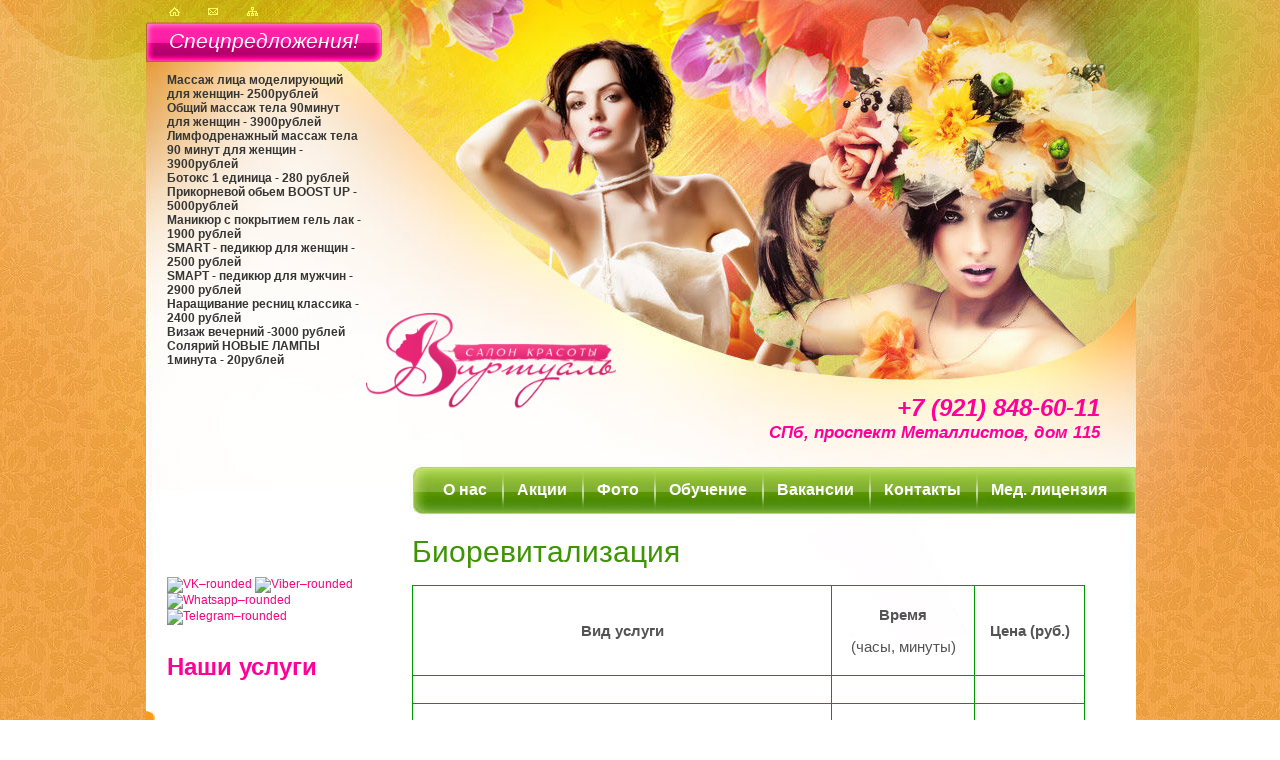

--- FILE ---
content_type: text/html; charset=utf-8
request_url: http://salon-virtual.ru/2-1
body_size: 7128
content:
<!DOCTYPE html PUBLIC "-//W3C//DTD XHTML 1.0 Transitional//EN" "http://www.w3.org/TR/xhtml1/DTD/xhtml1-transitional.dtd">
<html xmlns="http://www.w3.org/1999/xhtml" xml:lang="en" lang="ru">
<head>
<meta name="robots" content="all"/>
<meta http-equiv="Content-Type" content="text/html; charset=UTF-8" />
<meta name="description" content="2" />
<meta name="keywords" content="2" />
<title>2</title>

<link href="/t/v37/images/styles.css" rel="stylesheet" type="text/css" />

            <!-- 46b9544ffa2e5e73c3c971fe2ede35a5 -->
            <script src='/shared/s3/js/lang/ru.js'></script>
            <script src='/shared/s3/js/common.min.js'></script>
        <link rel='stylesheet' type='text/css' href='/shared/s3/css/calendar.css' /><link rel='stylesheet' type='text/css' href='/shared/highslide-4.1.13/highslide.min.css'/>
<script type='text/javascript' src='/shared/highslide-4.1.13/highslide.packed.js'></script>
<script type='text/javascript'>
hs.graphicsDir = '/shared/highslide-4.1.13/graphics/';
hs.outlineType = null;
hs.showCredits = false;
hs.lang={cssDirection:'ltr',loadingText:'Загрузка...',loadingTitle:'Кликните чтобы отменить',focusTitle:'Нажмите чтобы перенести вперёд',fullExpandTitle:'Увеличить',fullExpandText:'Полноэкранный',previousText:'Предыдущий',previousTitle:'Назад (стрелка влево)',nextText:'Далее',nextTitle:'Далее (стрелка вправо)',moveTitle:'Передвинуть',moveText:'Передвинуть',closeText:'Закрыть',closeTitle:'Закрыть (Esc)',resizeTitle:'Восстановить размер',playText:'Слайд-шоу',playTitle:'Слайд-шоу (пробел)',pauseText:'Пауза',pauseTitle:'Приостановить слайд-шоу (пробел)',number:'Изображение %1/%2',restoreTitle:'Нажмите чтобы посмотреть картинку, используйте мышь для перетаскивания. Используйте клавиши вперёд и назад'};</script>
<link rel="icon" href="/favicon.png" type="image/png">
	<link rel="apple-touch-icon" href="/thumb/2/LWXycLAsrYVHUeczKuvz_w/r/favicon.png">
	<link rel="apple-touch-icon" sizes="57x57" href="/thumb/2/cSiQoKjZkTMIo0ziQoXd3Q/57c57/favicon.png">
	<link rel="apple-touch-icon" sizes="60x60" href="/thumb/2/ADHYAP_QOPaTX7kCwZk1yQ/60c60/favicon.png">
	<link rel="apple-touch-icon" sizes="72x72" href="/thumb/2/NUeGOwT7ccqi0vKCk5c7CQ/72c72/favicon.png">
	<link rel="apple-touch-icon" sizes="76x76" href="/thumb/2/hXphuvuCGMlCNmPwtBK8JQ/76c76/favicon.png">
	<link rel="apple-touch-icon" sizes="114x114" href="/thumb/2/eu_DCr8HaH-4Fl9Q5T1Yug/114c114/favicon.png">
	<link rel="apple-touch-icon" sizes="120x120" href="/thumb/2/3MmgBXK7FEpfGfzqoDIQig/120c120/favicon.png">
	<link rel="apple-touch-icon" sizes="144x144" href="/thumb/2/j9LDtrtN_JRbLahuwp6tEA/144c144/favicon.png">
	<link rel="apple-touch-icon" sizes="152x152" href="/thumb/2/hJpSN6oEQd3e9064W7B_Jg/152c152/favicon.png">
	<link rel="apple-touch-icon" sizes="180x180" href="/thumb/2/f_vyPxiafrQ-f6zkloMaLQ/180c180/favicon.png">
	
	<meta name="msapplication-TileImage" content="/thumb/2/bmMZwZpxmRExzY98ed18Wg/c/favicon.png">
	<meta name="msapplication-square70x70logo" content="/thumb/2/u4ZCgXlIt0M0m6gZuZtRyQ/70c70/favicon.png">
	<meta name="msapplication-square150x150logo" content="/thumb/2/foNNC3kvbPYBac4AKEENng/150c150/favicon.png">
	<meta name="msapplication-wide310x150logo" content="/thumb/2/4xXaTyEaqfQGm4mLgRUUfg/310c150/favicon.png">
	<meta name="msapplication-square310x310logo" content="/thumb/2/rmdEXcb0zBLSx3J7TTuAiw/310c310/favicon.png">

<link rel='stylesheet' type='text/css' href='/t/images/__csspatch/2/patch.css'/>

<script src="/g/libs/jquery/1.7.2/jquery.min.js"></script>
<script src="/t/v37/images/scrolltop.js"></script>
<!--[if lte IE 6]>
<script type="text/javascript" src="/t/v37/images/DD_belatedPNG_0.0.8a-min.js"></script>
<script type="text/javascript">
    DD_belatedPNG.fix('.logo img, .slogan img, ');
</script>
<link href="/t/v37/images/styles_ie.css" rel="stylesheet" type="text/css" />
<![endif]-->
<link href="/t/v37/images/site.addons.scss.css" rel="stylesheet" type="text/css" />


<script async src="https://www.googletagmanager.com/gtag/js?id=UA-140454733-1"></script>
<script>
  window.dataLayer = window.dataLayer || [];
  function gtag(){dataLayer.push(arguments);}
  gtag('js', new Date());

  gtag('config', 'UA-140454733-1');
</script>

<link rel="stylesheet" href="/t/css/bdr_style.scss.css" />
</head>

<body>
	<script type="text/javascript" src="/t/v37/images/nocopy.for.all.js"></script>
<div id="wrapper">
	<div class="up"><img src="/t/v37/images/up.png" alt="На верх" title="На верх"></div>
	<div class="top-pic">
    	<div class="main">
            <table class="os-content">
            	<tr>
                	<td class="sidebar-left">
                	<div class="map"><img src="/t/v37/images/map-bg.gif" alt="" border="0" usemap="#Map"/></div>
                    <map name="Map" id="Map">
                    <area shape="rect" coords="0,0,11,11" href="http://salon-virtual.ru" />
                    <area shape="rect" coords="77,0,89,9" href="/sitemap" />
                    <area shape="rect" coords="37,0,51,9" href="/nashi_kontakty" />
                    </map>
                    <div class="block-tit"><div class="block-t">Спецпредложения!</div></div>
                    <div class="block">
                    <p><strong><span style="font-size:9pt;"><span data-mega-font-name="arial" style="font-family:Arial,Helvetica,sans-serif;">Массаж лица моделирующий&nbsp; для женщин- 2500рублей</span></span></strong></p>

<p><strong><span style="font-size:9pt;"><span data-mega-font-name="arial" style="font-family:Arial,Helvetica,sans-serif;">Общий массаж тела 90минут для женщин - 3900рублей</span></span></strong></p>

<p><strong><span style="font-size:9pt;"><span data-mega-font-name="arial" style="font-family:Arial,Helvetica,sans-serif;">Лимфодренажный массаж тела 90 минут для женщин - 3900рублей</span></span></strong></p>

<p><span style="font-size:9pt;"><span data-mega-font-name="arial" style="font-family:Arial,Helvetica,sans-serif;"><strong>Ботокс 1 единица - 280&nbsp;рублей</strong></span></span></p>

<p><span style="font-size:9pt;"><span data-mega-font-name="arial" style="font-family:Arial,Helvetica,sans-serif;"><strong><span data-mega-font-name="arial">Прикорневой обьем BOOST UP -&nbsp; 5000рублей</span></strong></span></span></p>

<p><span style="font-size:9pt;"><span data-mega-font-name="arial" style="font-family:Arial,Helvetica,sans-serif;"><strong><span data-mega-font-name="arial">Маникюр с покрытием гель лак - 1900 рублей</span></strong></span></span></p>

<p><span style="font-size:9pt;"><span data-mega-font-name="arial" style="font-family:Arial,Helvetica,sans-serif;"><strong><span data-mega-font-name="arial">SMART - педикюр для женщин - 2500 р</span></strong></span><strong>ублей</strong></span></p>

<p><span style="font-size:9pt;"><span data-mega-font-name="arial" style="font-family:Arial,Helvetica,sans-serif;"><span data-mega-font-name="arial"><b><span lang="EN-US">SMAPT</span> - педикюр для мужчин - 2900 рублей </b></span></span></span></p>

<p><span style="font-size:9pt;"><span data-mega-font-name="arial" style="font-family:Arial,Helvetica,sans-serif;"><strong><span data-mega-font-name="arial">Наращивание ресниц классика - 2400&nbsp;р</span></strong></span><strong>ублей</strong></span></p>

<p><span style="font-size:9pt;"><span data-mega-font-name="arial" style="font-family:Arial,Helvetica,sans-serif;"><strong><span data-mega-font-name="arial">Визаж вечерний -3000&nbsp;рублей</span></strong></span></span></p>

<p><span style="font-size:9pt;"><span data-mega-font-name="arial" style="font-family:Arial,Helvetica,sans-serif;"><strong><span data-mega-font-name="arial">Солярий НОВЫЕ ЛАМПЫ 1минута - 20рублей</span></strong></span></span></p>

<p>&nbsp;</p>

<p>&nbsp;</p>

<p><br />
<br />
<br />
<br />
<br />
<br />
<br />
<br />
<br />
<br />
<br />
<br />
&nbsp;</p>

<p><a href="https://vk.com/salonvirtual"><img alt="VK–rounded" src="/d/fgs16_vk_rounded.svg" style="border-width: 0px; width: 42px; height: 42px;" title="" /></a>&nbsp;<a href="viber://chat?number=79218486011"><img alt="Viber–rounded" src="/d/fgs16_viber_rounded.svg" style="border-width: 0px; width: 42px; height: 42px;" title="" /></a> <a href="http://api.whatsapp.com/send?phone=79218486011"><img alt="Whatsapp–rounded" src="/d/fgs16_whatsapp_rounded.svg" style="border-width: 0px; width: 42px; height: 42px;" title="" /></a> <a href="https://t.me/SalonVirtual"><img alt="Telegram–rounded" src="/d/fgs16_telegram_rounded.svg" style="border-width: 0px; width: 42px; height: 42px;" title="" /></a><br />
<br />
&nbsp;</p>

<h2><span style="color:#ff0099;"><span style="font-size: 18pt;"><strong>Наши услуги</strong></span></span></h2>
                    </div>
                                        
                                                       	
                	                    
                                                            
                                                            
                                                            
                                                            
                                                            
                                                            
                                                            
                	                    <div class="os-lmenu">
                    	<div class="in-lmenu">
                    	
                        	<ul id="lmenu">
                                                            <li><a href="/parikmaherskie-uslugi" ><span>Парикмахерские услуги</span></a></li>
                                                            <li><a href="/vizazh" ><span>Макияж</span></a></li>
                                                            <li><a href="/brovy_i_resnicy" ><span>Брови и Ресницы</span></a></li>
                                                            <li><a href="/permanentnyj-makiyazh" ><span>Перманентный макияж</span></a></li>
                                                            <li><a href="/depilation" ><span>Депиляция</span></a></li>
                                                            <li><a href="/cosmetology" ><span>Косметология</span></a></li>
                                                            <li><a href="/prokol-ushej" ><span>Прокол ушей пистолетом</span></a></li>
                                                            <li><a href="/manikyur" ><span>Маникюр</span></a></li>
                                                            <li><a href="/pedikyur" ><span>Педикюр</span></a></li>
                                                            <li><a href="/narashchivaniye-nogtey" ><span>Наращивание ногтей гелем, акригелем на формы</span></a></li>
                                                            <li><a href="/solyarij" ><span>Солярий</span></a></li>
                                                            <li><a href="/podarochnye_sertifikaty" ><span>Подарочные сертификаты</span></a></li>
                                                            <li><a href="/prodazha-professionalnoj-kosmetiki" ><span>Профессиональная  косметика</span></a></li>
                                                            <li><a href="/massazh" ><span>Массаж тела</span></a></li>
                                                        </ul>                            
                        </div>
                    </div>
                                                         <div class="news">
                                        </div>                   
                    <div class="infor-left"><a href="http://clck.yandex.ru/redir/dtype=stred/pid=7/cid=1228/*http://pogoda.yandex.ru/saint-petersburg"><img src="http://info.weather.yandex.net/saint-petersburg/2_white.png" border="0" alt="Яндекс.Погода"/><img width="1" height="1" src="http://clck.yandex.ru/click/dtype=stred/pid=7/cid=1227/*http://img.yandex.ru/i/pix.gif" alt="" border="0"/></a>

<p>

<!--Информер RosInvest.Com: Курсы валют-->
<a href="http://www.rosinvest.com/kurs/"  target="_blank"><img alt="Информеры - курсы валют" src="http://www.rosinvest.com/informs/120-62/gray.gif" border="0" width="120" height="62"></a>
<!--Информер RosInvest.Com-->
<p>

<!--<object height="120" width="124" codebase="http://download.macromedia.com/pub/shockwave/cabs/flash/swflash.cab#version=6,0,40,0" classid="clsid:d27cdb6e-ae6d-11cf-96b8-444553540000">
<param name="wmode" value="transparent" />
<param name="src" value="http://flashbase.oml.ru/f/clock_8.swf" /><embed height="120" width="124" src="http://flashbase.oml.ru/f/clock_8.swf" wmode="transparent" type="application/x-shockwave-flash"></embed>
</object>--></div>
                    </td>
                    <td class="content">
                    <div class="header">
                    	<div style="position: absolute; top: 334px; left: 166px; font: normal 16px Tahoma; color: #FC1446;"></div>
                        <div class="logo"><a href="http://salon-virtual.ru">
                        	                        	<img src="/thumb/2/WJzSF-LRvYeVD58dFBAmJA/300r/d/logo-virtual-nov.png" alt="Парикмахерские услуги" />
                        	                        	
                        	
                        </a></div>
                                               <ul id="tmenu">
                                                    <li><a href="/" >О нас</a></li>
                                                    <li><a href="/akcii" >Акции</a></li>
                                                    <li><a href="/photo" >Фото</a></li>
                                                    <li><a href="/obuchenie" >Обучение</a></li>
                                                    <li><a href="/vakansii" >Вакансии</a></li>
                                                    <li><a href="/kontakty" >Контакты</a></li>
                                                    <li><a href="/med-licenziya" >Мед. лицензия</a></li>
                                                </ul>
                        <div class="tel"><p><span style="color:#ff0099;"><span style="font-size: 18pt;"><strong>+7 (921) 848-60-11</strong></span><br />
<span style="font-size: 13pt;"><strong>СПб, проспект Металлистов, дом 115</strong></span></span></p>

<p>&nbsp;</p></div>
                    </div>
                    <div class="con">
                    <h1>Биоревитализация</h1>
<table border="1" cellpadding="5" cellspacing="0" class="table2" height="185" style="width: 673px;" width="584">
	<tbody>
		<tr>
			<td style="text-align: center; width: 405px; border-color: rgb(0, 153, 0);"><strong>Вид услуги</strong></td>
			<td style="width: 131px; border-color: rgb(0, 153, 0);">
			<p style="text-align: center;"><strong>Время </strong></p>

			<p style="text-align: center;">(часы, минуты)</p>
			</td>
			<td style="text-align: center; width: 98px; border-color: rgb(0, 153, 0);"><strong>Цена (руб.)</strong></td>
		</tr>
		<tr>
			<td style="width: 405px; border-color: rgb(0, 153, 0);">&nbsp;</td>
			<td style="width: 131px; border-color: rgb(0, 153, 0);">&nbsp;</td>
			<td style="width: 98px; border-color: rgb(0, 153, 0);">&nbsp;</td>
		</tr>
		<tr>
			<td style="width: 405px; border-color: rgb(0, 153, 0);">&nbsp;</td>
			<td style="width: 131px; border-color: rgb(0, 153, 0);">&nbsp;</td>
			<td style="width: 98px; border-color: rgb(0, 153, 0);">&nbsp;</td>
		</tr>
		<tr>
			<td style="width: 405px; border-color: rgb(0, 153, 0);">&nbsp;</td>
			<td style="width: 131px; border-color: rgb(0, 153, 0);">&nbsp;</td>
			<td style="width: 98px; border-color: rgb(0, 153, 0);">&nbsp;</td>
		</tr>
		<tr>
			<td style="width: 405px; border-color: rgb(0, 153, 0);">&nbsp;</td>
			<td style="width: 131px; border-color: rgb(0, 153, 0);">&nbsp;</td>
			<td style="width: 98px; border-color: rgb(0, 153, 0);">&nbsp;</td>
		</tr>
		<tr>
			<td style="width: 405px; border-color: rgb(0, 153, 0);">&nbsp;</td>
			<td style="width: 131px; border-color: rgb(0, 153, 0);">&nbsp;</td>
			<td style="width: 98px; border-color: rgb(0, 153, 0);">&nbsp;</td>
		</tr>
		<tr>
			<td style="width: 405px; border-color: rgb(0, 153, 0);">&nbsp;</td>
			<td style="width: 131px; border-color: rgb(0, 153, 0);">&nbsp;</td>
			<td style="width: 98px; border-color: rgb(0, 153, 0);">&nbsp;</td>
		</tr>
		<tr>
			<td style="width: 405px; border-color: rgb(0, 153, 0);">&nbsp;</td>
			<td style="width: 131px; border-color: rgb(0, 153, 0);">&nbsp;</td>
			<td style="width: 98px; border-color: rgb(0, 153, 0);">&nbsp;</td>
		</tr>
		<tr>
			<td style="width: 405px; border-color: rgb(0, 153, 0);">&nbsp;</td>
			<td style="width: 131px; border-color: rgb(0, 153, 0);">&nbsp;</td>
			<td style="width: 98px; border-color: rgb(0, 153, 0);">&nbsp;</td>
		</tr>
		<tr>
			<td style="width: 405px; border-color: rgb(0, 153, 0);">&nbsp;</td>
			<td style="width: 131px; border-color: rgb(0, 153, 0);">&nbsp;</td>
			<td style="width: 98px; border-color: rgb(0, 153, 0);">&nbsp;</td>
		</tr>
		<tr>
			<td style="width: 405px; border-color: rgb(0, 153, 0);">&nbsp;</td>
			<td style="width: 131px; border-color: rgb(0, 153, 0);">&nbsp;</td>
			<td style="width: 98px; border-color: rgb(0, 153, 0);">&nbsp;</td>
		</tr>
	</tbody>
</table>


<style>
    ul { font: 17px Arial,Helvetica,sans-serif;} 
</style>



</div>
                    </td>
                </tr>
            </table>
        </div>
    </div>
<div id="cleaner"></div>
</div>
<div id="footer">
    <div class="bot">
    	<div class="bot-block">
    		Данный сайт носит исключительно информационный характер и ни при каких условиях не является публичной офертой, определяемой ст. 437 (2) ГК РФ.Для получения подробной информации о стоимости товаров и услуг, пожалуйста, обращайтесь к администратору студии красоты "Виртуаль".
    	</div>
        <div class="copy"><span style='font-size:14px;' class='copyright'><!--noindex--><span style="text-decoration:underline; cursor: pointer;" onclick="javascript:window.open('https://megagr'+'oup.ru/base_shop?utm_referrer='+location.hostname)" class="copyright">разработка интернет-магазина</span> — megagroup.ru<!--/noindex--></span></div>
        <div class="st-name">Copyright &copy; 2016 ООО Алла</div>
               <div class="infor"><!--Информер RosInvest.Com: Курсы валют-->
<!--<a href="http://www.rosinvest.com/kurs/"  target="_blank"><img alt="Информеры - курсы валют" src="http://www.rosinvest.com/informs/120-62/gray.gif" border="0" width="120" height="62"></a>-->
<!--Информер RosInvest.Com--></div>
        <div class="counters"><!--LiveInternet counter--><script type="text/javascript"><!--
document.write("<a href='http://www.liveinternet.ru/click' "+
"target=_blank><img src='//counter.yadro.ru/hit?t54.6;r"+
escape(document.referrer)+((typeof(screen)=="undefined")?"":
";s"+screen.width+"*"+screen.height+"*"+(screen.colorDepth?
screen.colorDepth:screen.pixelDepth))+";u"+escape(document.URL)+
";"+Math.random()+
"' alt='' title='LiveInternet: показано число просмотров и"+
" посетителей за 24 часа' "+
"border='0' width='88' height='31'><\/a>")
//--></script><!--/LiveInternet-->

<!-- Rating@Mail.ru counter -->
<script type="text/javascript">//<![CDATA[
(function(w,n,d,r,s){d.write('<a href="http://top.mail.ru/jump?from=2351239"><img src="'+
('https:'==d.location.protocol?'https:':'http:')+'//top-fwz1.mail.ru/counter?id=2351239;t=204;js=13'+
((r=d.referrer)?';r='+escape(r):'')+((s=w.screen)?';s='+s.width+'*'+s.height:'')+';_='+Math.random()+
'" style="border:0;" height="31" width="38" alt="Рейтинг@Mail.ru" /><\/a>');})(window,navigator,document);//]]>
</script><noscript><a href="http://top.mail.ru/jump?from=2351239">
<img src="//top-fwz1.mail.ru/counter?id=2351239;t=204;js=na" style="border:0;"
height="31" width="38" alt="Рейтинг@Mail.ru" /></a></noscript>
<!-- //Rating@Mail.ru counter -->


<!-- Yandex.Metrika counter -->
<script type="text/javascript" >
   (function(m,e,t,r,i,k,a){m[i]=m[i]||function(){(m[i].a=m[i].a||[]).push(arguments)};
   m[i].l=1*new Date();k=e.createElement(t),a=e.getElementsByTagName(t)[0],k.async=1,k.src=r,a.parentNode.insertBefore(k,a)})
   (window, document, "script", "https://mc.yandex.ru/metrika/tag.js", "ym");

   ym(53710888, "init", {
        clickmap:true,
        trackLinks:true,
        accurateTrackBounce:true,
        webvisor:true
   });
</script>
<noscript><div><img src="https://mc.yandex.ru/watch/53710888" style="position:absolute; left:-9999px;" alt="" /></div></noscript>
<!-- /Yandex.Metrika counter -->
<!--__INFO2026-01-26 00:50:00INFO__-->
</div>
    </div>
</div>
<!-- j.e. -->

<!-- assets.bottom -->
<!-- </noscript></script></style> -->
<script src="/my/s3/js/site.min.js?1769082895" ></script>
<script src="/my/s3/js/site/defender.min.js?1769082895" ></script>
<script >/*<![CDATA[*/
var megacounter_key="850dc0fcd7da6eea46a186638a456867";
(function(d){
    var s = d.createElement("script");
    s.src = "//counter.megagroup.ru/loader.js?"+new Date().getTime();
    s.async = true;
    d.getElementsByTagName("head")[0].appendChild(s);
})(document);
/*]]>*/</script>
<script >/*<![CDATA[*/
$ite.start({"sid":236605,"vid":237399,"aid":16496,"stid":4,"cp":21,"active":true,"domain":"salon-virtual.ru","lang":"ru","trusted":false,"debug":false,"captcha":3});
/*]]>*/</script>
<!-- /assets.bottom -->
</body>
</html>

--- FILE ---
content_type: text/css
request_url: http://salon-virtual.ru/t/v37/images/styles.css
body_size: 2315
content:
@charset "utf-8";
/* CSS Document */

html, body {
  margin:0;
  padding:0;
  position:relative;
  height:100%;
  min-width:980px;
}

body {
  text-align:left;
  color:#545454;
  font:normal 15px Arial, Helvetica, sans-serif;
  background:url(bg-body.jpg) left top repeat;
}

.up {
	position:fixed;
	right:50%;
	bottom:40px;
	margin-right:-490px;
	z-index: 100;
	cursor:pointer;
}

h1 { color:#3e9401; font:normal 30px Arial, Helvetica, sans-serif; margin:0; padding:0 0 16px 0;}

h2, h3, h4, h5, h6 { color:#3e9401; font-weight:normal; font-family:Arial, Helvetica, sans-serif; margin:0; padding:0;}

h2 { font-size:18px; }
h3 { font-size:16px; }
h4 { font-size:14px; }
h5 { font-size:12px; }
h6 { font-size:10px; }

hr { font-size:0; line-height:0; background:#bbb; border:none; height:1px;}

.path { color:#000; font:normal 10px Tahoma, Geneva, sans-serif; padding:0 0 8px 0;}
.path a { color:#612901; text-decoration:underline;}
.path a:hover {color:#612901; text-decoration:none;}


a { color:#cd0215; text-decoration:underline; outline-style:none;}
a:hover { color:#cd0215; text-decoration:none;}

.thumb    {color:#000000}

a img    { border-color:#000 }


/* main
-------------------------------*/

#wrapper {
  height:auto !important;
  height:100%;
  min-height:100%;
  width:100%;
  margin:0 0 -395px;
  background:url(bg-cen.gif) center top repeat-y;
}

.top-pic {
  background:url(top-pic.jpg) center top no-repeat;
  min-height:638px;
}

.main {
  width:990px;
  margin:0 auto;
  position:relative;
  z-index:4;
}

#cleaner {clear:both; height:233px;}

.cl {clear:both; font-size:0; line-height:0;}


/* header
-------------------------------*/

.header {
  height:535px; width:100%;
  position:relative;
}

.header a img { border:none;}

.logo { position:absolute; top:313px; left:-20px;}
.logo a img{max-width: 250px;}
.slogan { position:absolute; top:436px; left:30px;}

#tmenu { margin:0; padding:468px 0 0 42px; list-style:none; font:bold 16px Arial, Helvetica, sans-serif;}
#tmenu li { float:left; background:url(tmenu-li.gif) left top no-repeat; padding:13px 15px;}
#tmenu li:first-child { background:none;}
#tmenu li a { color:#fff; text-decoration:none; }
#tmenu li a:hover { color:#fff; text-decoration:underline;}

.tel {
  width:350px; height:67px;
  position:absolute; top:394px; right:35px;
  text-align:right;
  overflow:hidden;
  color:#fc0439;
  font:italic 23px Arial, Helvetica, sans-serif;
}
.tel p { margin:0;}


/* content
-------------------------------*/

.os-content { width:100%; border-collapse:collapse; border:none; border-spacing:0; padding:0; margin:0;}
.sidebar-left {  width:241px; padding:0; margin:0; height:700px; vertical-align:top; border-collapse:collapse; border:none;  border-spacing:0;}
.content { padding:0; margin:0; vertical-align:top; border-collapse:collapse; border:none; border-spacing:0;}

.con { padding:0 8px 10px 26px;}


/* sidebar
-------------------------------*/

.map { padding:7px 0 0 24px;}

.block-tit {
  width:196px; height:40px;
  background:url(block-tit.png) left top no-repeat;
  margin:0 0 0 0; padding:13px 21px 0 24px;
  color:#fff;
  font:italic 21px Arial, Helvetica, sans-serif;
}
.block a {
	text-decoration: none;
}

.block-t { height:30px; overflow:hidden;}

.block {
  width:195px;
  color:#363635;
  font:normal 12px Arial, Helvetica, sans-serif;
  padding:4px 0 30px 22px;
  min-height:190px;
}
.block p { margin:0;}
.block a img { border:none;}

.os-lmenu { width:241px; background:url(lmenu-c.gif) 1px top repeat-y;}
.in-lmenu { width:241px; background:url(lmenu-t.gif) 1px top no-repeat;}

#lmenu { margin:0; padding:10px 0 20px; list-style:none; width:241px; background:url(lmenu-b.gif) 1px bottom no-repeat; font:bold 16px Arial, Helvetica, sans-serif;}
#lmenu li { padding:0 0 1px 0; background:url(lmenu-li.png) 10px bottom no-repeat;}
#lmenu li a { display:block; color:#666666; text-decoration:none; width:236px; cursor:pointer;}
#lmenu li a span { display:block; padding:6px 8px 6px 16px;}
#lmenu li a:hover { color:#fff; text-decoration:none; background:url(lmenu-bot.gif) left bottom no-repeat;}
#lmenu li a:hover span { background:url(lmenu-top.gif) left top no-repeat;}

.news_t {
  width:238px; height:35px;
  background:url(news-tit.png) left top no-repeat;
  font:italic 24px Arial, Helvetica, sans-serif;
  color:#fff;
  text-align:center;
  padding:5px 0 0 0; margin:10px 0 0 0;
}

.news {
  width:211px;
  padding:0 0 0 22px;
}

.date {
  text-align:left;
  font:italic 18px Arial, Helvetica, sans-serif;
  color:#518e0b;
  padding:8px 0 0 0;
}

.tit {
  font:italic 15px Arial, Helvetica, sans-serif;
  color:#dc0013;
  padding:4px 0 8px 0;
}
.tit a { color:#dc0013; text-decoration:underline;}
.tit a:hover { color:#dc0013; text-decoration:none;}
.tit p { margin:0; display:inline;}

.infor-left { width:212px; padding:22px 0 0 19px;}


/* footer
-------------------------------*/

#footer {
  height:395px;
  width:100%;
  background:url(bot-pic.jpg) center bottom no-repeat;
}

.bot {
  height:395px;
  width:990px;
  margin:0 auto;
  position:relative;
}

.counters {
  width:328px; height:32px;
  text-align:center;
  position:absolute; top:349px; left:258px;
}

.infor {
  width:214px; height:68px;
  position:absolute; top:271px; left:311px;
}


.copy {
  width:170px;
  height:33px;
  color:#f5ebc9;
  font:normal 12px/16px Tahoma, Geneva, sans-serif;
  text-align:right;
  padding:0 46px 0 0;
  background:url(mega.gif) right top no-repeat;
  position:absolute; top:360px; right:25px;
}

.copy a { color:#f5ebc9; text-decoration:underline;}
.copy a:hover { color:#f5ebc9; text-decoration:none;}

.st-name {
  width:202px; height:16px;
  position:absolute; top:377px; left:50px;
  color:#dfdbc8;
  font:normal 12px Tahoma, Geneva, sans-serif;
  text-align:left;
}

.title {
  width:500px; height:14px;
  text-align:center;
  margin:0 0 0 -250px;
  overflow:hidden;
  color:#fff; 
  font:bold 11px Tahoma, Geneva, sans-serif;
  position:absolute; bottom:1px; left:50%;
}



/* tables */

table.table0 { border-collapse:collapse;}
table.table0 td { padding:5px; border: none}


ttable.table1 { border-collapse:collapse;}
table.table1 tr:hover {background: #e0e0e0}
table.table1 td {padding:0px; border: 1px solid #042666;}
table.table1 td p { margin:0px; padding:0px;}


table.table2 { border-collapse:collapse;}
table.table2 tr:hover {background: #f0f0f0}
table.table2 td { padding:5px; border: 1px solid #2a371c;}
table.table2 th { padding:8px 5px; border: 1px solid #2a371c; background-color:#538f12; color:#fff; text-align:left;}

/* GALLERY */

table.gallery {border-spacing:10px; border-collapse:separate;}
table.gallery td {background-color:#f0f0f0; text-align:center; padding:15px;}
table.gallery td img {}

/* j.e. */


.bot-block{
	position:absolute;
	bottom: 100px;
	right: 100px;
	left: 100px;
	text-align:center;
	color:#000;
}

.g-img__caption{max-width: 170px !important;}

--- FILE ---
content_type: text/css
request_url: http://salon-virtual.ru/t/images/__csspatch/2/patch.css
body_size: 96
content:
html a { color: rgb(252, 4, 126); }
html a:hover { color: rgb(208, 2, 27); }
html .tel { color: rgb(252, 4, 126); }


--- FILE ---
content_type: text/css
request_url: http://salon-virtual.ru/t/v37/images/site.addons.scss.css
body_size: 94
content:
.table1 {
  height: auto !important; }

table.table1 td {
  padding: 4px; }


--- FILE ---
content_type: text/css
request_url: http://salon-virtual.ru/t/css/bdr_style.scss.css
body_size: 104
content:
.block-tit {
  background: url('1261461-1315.png') left top no-repeat; }


--- FILE ---
content_type: text/javascript
request_url: http://counter.megagroup.ru/850dc0fcd7da6eea46a186638a456867.js?r=&s=1280*720*24&u=http%3A%2F%2Fsalon-virtual.ru%2F2-1&t=2&fv=0,0&en=1&rld=0&fr=0&callback=_sntnl1769429718790&1769429718790
body_size: 202
content:
//:1
_sntnl1769429718790({date:"Mon, 26 Jan 2026 12:15:18 GMT", res:"1"})